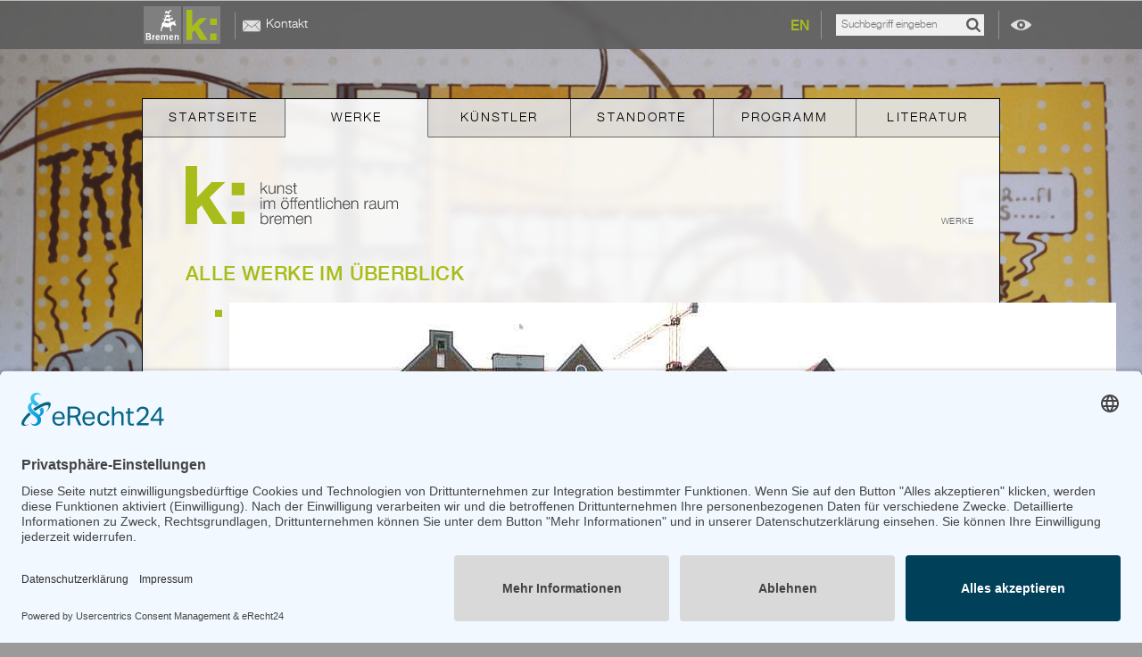

--- FILE ---
content_type: text/html; charset=utf-8
request_url: https://www.kunst-im-oeffentlichen-raum-bremen.de/werke/having-been-built-on-sand-with-another-base-basis-in-fact-auf-sand-gebaut-tatsaechlich-auf-andere.html
body_size: 8363
content:
<!DOCTYPE html>
<html lang="de" dir="ltr">
<head>

<meta charset="utf-8">
<!-- 
	This website is powered by TYPO3 - inspiring people to share!
	TYPO3 is a free open source Content Management Framework initially created by Kasper Skaarhoj and licensed under GNU/GPL.
	TYPO3 is copyright 1998-2017 of Kasper Skaarhoj. Extensions are copyright of their respective owners.
	Information and contribution at http://typo3.org/
-->

<base href="https://www.kunst-im-oeffentlichen-raum-bremen.de/" />
<link rel="shortcut icon" href="/fileadmin/templates/layout_img/favicon.ico" type="image/x-icon; charset=binary" />
<link rel="icon" href="/fileadmin/templates/layout_img/favicon.ico" type="image/x-icon; charset=binary" />

<meta name="generator" content="TYPO3 CMS" />


<link rel="stylesheet" type="text/css" href="typo3conf/ext/kior/Resources/Public/CSS/default.css" media="all" />
<link rel="stylesheet" type="text/css" href="typo3conf/ext/t3jquery/res/css/ui-1.10.x/smoothness/jquery-ui-1.10.0.custom.min.css" media="all" />
<link rel="stylesheet" type="text/css" href="fileadmin/templates/css/mod.css" media="screen" />
<link rel="stylesheet" type="text/css" href="fileadmin/templates/css/styles.css" media="screen" />

<style type="text/css">
/*<![CDATA[*/
<!-- 
/*TSFEinlineStyle*/
/* default styles for extension "tx_felogin_pi1" */
	.tx-felogin-pi1 label {
		display: block;
	}
/* default styles for extension "tx_cssstyledcontent" */
	/* Headers */
	.csc-header-alignment-center { text-align: center; }
	.csc-header-alignment-right { text-align: right; }
	.csc-header-alignment-left { text-align: left; }

	div.csc-textpic-responsive, div.csc-textpic-responsive * { -moz-box-sizing: border-box; -webkit-box-sizing: border-box; box-sizing: border-box;  }

	/* Clear floats after csc-textpic and after csc-textpic-imagerow */
	div.csc-textpic, div.csc-textpic div.csc-textpic-imagerow, ul.csc-uploads li { overflow: hidden; }

	/* Set padding for tables */
	div.csc-textpic .csc-textpic-imagewrap table { border-collapse: collapse; border-spacing: 0; }
	div.csc-textpic .csc-textpic-imagewrap table tr td { padding: 0; vertical-align: top; }

	/* Settings for figure and figcaption (HTML5) */
	div.csc-textpic .csc-textpic-imagewrap figure, div.csc-textpic figure.csc-textpic-imagewrap { margin: 0; display: table; }

	/* Captions */
	figcaption.csc-textpic-caption { display: table-caption; }
	.csc-textpic-caption { text-align: left; caption-side: bottom; }
	div.csc-textpic-caption-c .csc-textpic-caption, .csc-textpic-imagewrap .csc-textpic-caption-c { text-align: center; }
	div.csc-textpic-caption-r .csc-textpic-caption, .csc-textpic-imagewrap .csc-textpic-caption-r { text-align: right; }
	div.csc-textpic-caption-l .csc-textpic-caption, .csc-textpic-imagewrap .csc-textpic-caption-l { text-align: left; }

	/* Float the columns */
	div.csc-textpic div.csc-textpic-imagecolumn { float: left; }

	/* Border just around the image */
	div.csc-textpic-border div.csc-textpic-imagewrap img {
		border: 2px solid black;
		padding: 0px 0px;
	}

	div.csc-textpic .csc-textpic-imagewrap img { border: none; display: block; }

	/* Space below each image (also in-between rows) */
	div.csc-textpic .csc-textpic-imagewrap .csc-textpic-image { margin-bottom: 10px; }
	div.csc-textpic .csc-textpic-imagewrap .csc-textpic-imagerow-last .csc-textpic-image { margin-bottom: 0; }

	/* colSpace around image columns, except for last column */
	div.csc-textpic-imagecolumn, td.csc-textpic-imagecolumn .csc-textpic-image { margin-right: 10px; }
	div.csc-textpic-imagecolumn.csc-textpic-lastcol, td.csc-textpic-imagecolumn.csc-textpic-lastcol .csc-textpic-image { margin-right: 0; }

	/* Add margin from image-block to text (in case of "Text & Images") */
	div.csc-textpic-intext-left .csc-textpic-imagewrap,
	div.csc-textpic-intext-left-nowrap .csc-textpic-imagewrap {
		margin-right: 10px;
	}
	div.csc-textpic-intext-right .csc-textpic-imagewrap,
	div.csc-textpic-intext-right-nowrap .csc-textpic-imagewrap {
		margin-left: 10px;
	}

	/* Positioning of images: */

	/* Center (above or below) */
	div.csc-textpic-center .csc-textpic-imagewrap, div.csc-textpic-center figure.csc-textpic-imagewrap { overflow: hidden; }
	div.csc-textpic-center .csc-textpic-center-outer { position: relative; float: right; right: 50%; }
	div.csc-textpic-center .csc-textpic-center-inner { position: relative; float: right; right: -50%; }

	/* Right (above or below) */
	div.csc-textpic-right .csc-textpic-imagewrap { float: right; }
	div.csc-textpic-right div.csc-textpic-text { clear: right; }

	/* Left (above or below) */
	div.csc-textpic-left .csc-textpic-imagewrap { float: left; }
	div.csc-textpic-left div.csc-textpic-text { clear: left; }

	/* Left (in text) */
	div.csc-textpic-intext-left .csc-textpic-imagewrap { float: left; }

	/* Right (in text) */
	div.csc-textpic-intext-right .csc-textpic-imagewrap { float: right; }

	/* Right (in text, no wrap around) */
	div.csc-textpic-intext-right-nowrap .csc-textpic-imagewrap { float: right; }

	/* Left (in text, no wrap around) */
	div.csc-textpic-intext-left-nowrap .csc-textpic-imagewrap { float: left; }

	div.csc-textpic div.csc-textpic-imagerow-last, div.csc-textpic div.csc-textpic-imagerow-none div.csc-textpic-last { margin-bottom: 0; }

	/* Browser fixes: */

	/* Fix for unordered and ordered list with image "In text, left" */
	.csc-textpic-intext-left ol, .csc-textpic-intext-left ul { padding-left: 40px; overflow: auto; }

	/* File Links */
	ul.csc-uploads { padding: 0; }
	ul.csc-uploads li { list-style: none outside none; margin: 1em 0; }
	ul.csc-uploads img { float: left; margin-right: 1em; vertical-align: top; }
	ul.csc-uploads span { display: block; }
	ul.csc-uploads span.csc-uploads-fileName { text-decoration: underline; }

	/* Table background colors: */

	table.contenttable-color-1 { background-color: #EDEBF1; }
	table.contenttable-color-2 { background-color: #F5FFAA; }
	table.contenttable-color-240 { background-color: black; }
	table.contenttable-color-241 { background-color: white; }
	table.contenttable-color-242 { background-color: #333333; }
	table.contenttable-color-243 { background-color: gray; }
	table.contenttable-color-244 { background-color: silver; }
/* default styles for extension "tt_news" */



.news-single-rightbox,
.news-single-imgcaption,
.news-latest-date,
.news-latest-morelink,
.news-latest-category,
.news-list-category,
.news-list-author,
.news-list-imgcaption,
.news-list-date,
.news-list-browse,
.news-amenu-container,
.news-catmenu  {
	font-size:10px;
}



/*-----------------------------------  clearer  -----------------------------------*/
/* prevent floated images from overlapping the div-containers they are wrapped in  */

.news-latest-container HR.clearer,
.news-list-container HR.clearer,
.news-list2-container HR.clearer,
.news-list3-container HR.clearer,
.news-single-item HR.cl-left,
.news-single-item HR.cl-right
 {
	clear:right;
	height:1px;
	border:none;
	padding:0;
	margin:0;
}
.news-list2-container HR.clearer,
.news-list3-container HR.clearer {
	clear:both;
}

.news-single-item HR.cl-left {
	clear:left;
}

/*-----------------------------------  tt_news LATEST view  -----------------------------------*/

.news-latest-container {
	padding:10px;
}

.news-latest-gotoarchive {
	padding:3px;
	margin:3px;
	background-color:#f3f3f3;
}


.news-latest-container H2 {
  padding: 0 0 2px 0;
  margin:0;
}

.news-latest-item {
	padding:3px;
	margin:0;
}

.news-latest-item IMG {

	margin: 0 5px 5px 0;
	float:left;
	border: none;
}
.news-latest-category IMG {
	float: none;
	border:none;
	margin:0px;
}




.news-latest-item > p {
	margin:0;
	padding:0;
}




/*--------------------------------- tt_news LIST view  -----------------------------------*/
.news-list-container {
	padding: 10px 0;

}
.news-list-item {
	padding: 0 0 10px 0;
}

.news-list-container H2 {
	margin: 0px;
}

.news-list-date {
	float: right;
	display:block;
	padding-left:10px;
}

.news-list-imgcaption {
	padding:3px 3px 0 0;

}

.news-list-container IMG {
	float: right;
	margin:0 2px 5px 5px;
	border: none;

}

.news-list-category IMG {
	float: none;
	border:none;
	margin:0px;
}

.news-list-morelink  {
	padding-left:5px;
}



	/*---------------------------------  LIST2 / 3 ---------------------------------*/

.news-list2-container,
.news-list3-container {
	padding: 0 0 10px 0;
}


.news-list2-container,
.news-list3-container {
	background:#e5e5e5;
}

.news-list3-item,
.list2-subdiv-hdr {
	background:#f1f1f1;
}
.news-list2-container .hdr-left,
.news-list2-container .hdr-right,
.news-list3-container .list3-left,
.news-list3-container .list3-right {
	width:48%;
	float:left;
	padding:5px;
}

.news-list2-container .sub-left,
.news-list2-container .sub-middle,
.news-list2-container .sub-right {
	width:31%;
	float:left;
	padding:5px;
}

.news-list3-item {
	padding:5px;
}

.news-list3-item,
.list3-subdiv,
.list2-subdiv {
	border-top:5px solid #fff;
}


.news-list2-container IMG {
	float: right;
	margin:0 2px 5px 5px;
	border: none;

}
.news-list3-container IMG {
	float: left;
	margin:0 5px 5px 2px;
	border: none;

}



	/*---------------------------------  tt_news Page-Browser ---------------------------------*/

.news-list-browse {
	text-align:center;
	margin-bottom:20px;
}

.activeLinkWrap {
	font-weight:bold;
}
.disabledLinkWrap {
	color: #999;
}
.disabledLinkWrap,
.browseLinksWrap a,
.activeLinkWrap {
	padding:0 1px;
}

	/*--------------------------------- tt_news SINGLE view  ---------------------------------*/


.news-single-item {
	padding:5px;
	margin-bottom:5px;


}

.news-single-img {
	float: right;
	margin:10px 0 0 10px;
	padding:0;
}

.news-single-img img {
	border:none;
}

.news-single-imgcaption {
	padding: 1px 0 3px 0;
	margin:0;
}

.news-single-rightbox {
	float: right;
	width:160px;
	text-align:right;
	clear:both;
}
.news-single-backlink {
	padding: 10px;
}



.news-single-additional-info {
	margin-top: 15px;
	padding:3px;
	clear:both;
}

.news-single-related,
.news-single-files,
.news-single-links  {
	margin: 0;
	margin-bottom: 3px;
	padding: 3px;
}

.news-single-related DD,
.news-single-links DD,
.news-single-files DD {
	margin-left: 20px;
}

.news-single-related DT,
.news-single-links DT,
.news-single-files DT {
	font-weight: bold;
	margin-left: 5px;
}

.news-single-files DD A {
	padding:0 3px;
}


	/*--------------------------------- SINGLE2  ---------------------------------*/


.sv-img-big img,
.sv-img-small img {
	border:none;
}

.sv-img-big {
	float: right;
	padding: 10px 0 2px 10px;
}
.sv-img-small-wrapper {
	padding:15px 0;
}
.sv-img-small {
	float: left;
	padding: 0 10px 10px 0;
}


/*--------------------------------- tt_news Archivemenu (AMENU) --------------------------------- */
.news-amenu-container {
	width:165px;
    padding:0;
    margin-left:10px;
}
.news-amenu-container LI {
	padding-bottom:1px;

}
.news-amenu-container LI:hover {
	background-color: #f3f3f3;

}

.news-amenu-container UL {
    padding:0;
    margin:0;
	margin-top:5px;

	list-style-type: none;
}

.news-amenu-item-year {
	font-weight: bold;
    margin-top:10px;
	padding: 2px;
	background-color: #f3f3f3;

}


.amenu-act {
	background:#fff;
	font-weight:bold;
}

/*--------------------------------- tt_news Categorymenu (CATMENU) --------------------------------- */

.news-catmenu  {
	padding:10px;

}

ul.tree {
	list-style: none;
	margin: 0;
	padding: 0;
	clear: both;
}

ul.tree A {
	text-decoration: none;
}

ul.tree A.pm {
	cursor: pointer;
}

ul.tree img {
	vertical-align: middle;
}

ul.tree ul {
	list-style: none;
	margin: 0;
	padding: 0;
	padding-left: 17px;
}

ul.tree ul li {
	list-style: none;
	margin: 0;
	padding: 0;
	line-height: 10px;
	white-space: nowrap;
}

ul.tree ul li.expanded ul {
	background: transparent url('../typo3/gfx/ol/line.gif') repeat-y top left;
}

ul.tree ul li.last > ul {
	background: none;
}

ul.tree li.active, ul.tree ul li.active {
	background-color: #ebebeb !important;
}

ul.tree li.active ul, ul.tree ul li.active ul {
	background-color: #f7f3ef;
}






/*  Styles for catmenu mode "nestedWraps" */
.level1 {
	padding:1px;
	padding-left:10px;
	background-color:#ebf8bf;
	border-left:1px solid #666;
	border-top:1px solid #666;
}
.level2 {
	padding:1px;
	padding-left:10px;
	background-color:#ddf393;
	border-left:1px solid #666;
}
.level3 {
	padding:1px;
	padding-left:10px;
	background-color:#cae46e;
	border-left:1px solid #666;
	border-top:1px solid #666;

}
.level4 {
	padding:1px;
	padding-left:10px;
	background-color:#b0cb51;
	border-left:1px solid #666;
}


-->
/*]]>*/
</style>


<script src="uploads/tx_t3jquery/jquery-1.10.x-1.10.x-1.2.x.js" type="text/javascript"></script>


<script type="text/javascript">
/*<![CDATA[*/
/*_scriptCode*/

			// decrypt helper function
		function decryptCharcode(n,start,end,offset) {
			n = n + offset;
			if (offset > 0 && n > end) {
				n = start + (n - end - 1);
			} else if (offset < 0 && n < start) {
				n = end - (start - n - 1);
			}
			return String.fromCharCode(n);
		}
			// decrypt string
		function decryptString(enc,offset) {
			var dec = "";
			var len = enc.length;
			for(var i=0; i < len; i++) {
				var n = enc.charCodeAt(i);
				if (n >= 0x2B && n <= 0x3A) {
					dec += decryptCharcode(n,0x2B,0x3A,offset);	// 0-9 . , - + / :
				} else if (n >= 0x40 && n <= 0x5A) {
					dec += decryptCharcode(n,0x40,0x5A,offset);	// A-Z @
				} else if (n >= 0x61 && n <= 0x7A) {
					dec += decryptCharcode(n,0x61,0x7A,offset);	// a-z
				} else {
					dec += enc.charAt(i);
				}
			}
			return dec;
		}
			// decrypt spam-protected emails
		function linkTo_UnCryptMailto(s) {
			location.href = decryptString(s,-1);
		}
		

/*]]>*/
</script>


<meta name="viewport" content="user-scalable=no, initial-scale=1.0, width=device-width">
<meta name="format-detection" content="telephone=no">
<link href="/fileadmin/templates/layout_img/app-icon.png" rel="apple-touch-icon" />
<script id="usercentrics-cmp" async data-eu-mode="true" data-settings-id="7RX9xcAP2Lj3Fd" src="https://app.eu.usercentrics.eu/browser-ui/latest/loader.js"></script>

    <!-- Google tag (gtag.js) --> <script type="text/plain" data-usercentrics="Google Analytics 4" async src="https://www.googletagmanager.com/gtag/js?id=G-NKGFK9H5BS"></script> <script type="text/plain" data-usercentrics="Google Analytics 4">   window.dataLayer = window.dataLayer || [];   function gtag(){dataLayer.push(arguments);}   gtag('js', new Date());    gtag('config', 'G-NKGFK9H5BS'); </script><link rel="alternate" hreflang="de" href="https://www.kunst-im-oeffentlichen-raum-bremen.de/werke/having-been-built-on-sand-with-another-base-basis-in-fact-auf-sand-gebaut-tatsaechlich-auf-andere.html"/>
<link rel="alternate" hreflang="x-default" href="https://www.kunst-im-oeffentlichen-raum-bremen.de/en/works/having-been-built-on-sand-with-another-base-basis-in-fact-auf-sand-gebaut-tatsaechlich-auf-andere.html"/>

<meta http-equiv="content-language" content="de" />
<meta name="robots" content="index,follow" />
<script type="text/javascript">
  var gaProperty = 'UA-19903202-2';
  var disableStr = 'ga-disable-' + gaProperty;
  if (document.cookie.indexOf(disableStr + '=true') > -1) {
    window[disableStr] = true;
  }
  function gaOptout() {
    document.cookie = disableStr + '=true; expires=Thu, 31 Dec 2099 23:59:59 UTC; path=/';
    window[disableStr] = true;
    alert('Das Tracking durch Google Analytics wurde in Ihrem Browser für diese Website deaktiviert.');
  }
</script>
<script type="text/javascript">
  (function(i,s,o,g,r,a,m){i['GoogleAnalyticsObject']=r;i[r]=i[r]||function(){
  (i[r].q=i[r].q||[]).push(arguments)},i[r].l=1*new Date();a=s.createElement(o),
  m=s.getElementsByTagName(o)[0];a.async=1;a.src=g;m.parentNode.insertBefore(a,m)
  })(window,document,'script','//www.google-analytics.com/analytics.js','ga');
  
  ga('create', 'UA-19903202-2', 'auto');
  ga('set', 'anonymizeIp', true);
  ga('send', 'pageview');
</script>


<link rel="stylesheet" type="text/css" href="typo3conf/ext/kior/Resources/Public/CSS/jquery.bxslider.css" media="screen">
<link rel="stylesheet" type="text/css" href="typo3conf/ext/kior/Resources/Public/CSS/jquery.bxslider.css" media="screen">
<title>Having Been Built On Sand With Another Base (Basis) In Fact. Auf Sand gebaut. Tatsächlich auf anderem Grund. / 1991 / Lawrence Weiner</title>
<meta name="dcterms.title" content="Having Been Built On Sand With Another Base (Basis) In Fact. Auf Sand gebaut. Tatsächlich auf anderem Grund. / 1991 / Lawrence Weiner">
<meta name="geo.region" content="DE-HB" />
<meta name="geo.placename" content="Bremen" />
<meta name="geo.position" content="53..07667;8..79862" />
<meta name="ICBM" content="53..07667;8..79862" />
<script src="//maps.googleapis.com/maps/api/js?v=3.exp&key=AIzaSyC73O6IXuBujk4TFY0r61ai54TwkjpNK8o" type="text/javascript"></script>
</head>
<body id="id-4">


<div id="outer-wrapper">

    <div id="bremen-wrapper">
        <div id="bremen" class="viewport">
            <a class="home" title="Kunst im öffentlichen Raum Bremen" href="/"></a>
            <div id="smart-show" class="smart-button"></div>
            <div id="smart-hide" class="smart-button"></div>
            <div class="mini-nav">
                <ul><li class="p13"><a href="kontakt.html" title="Kontakt">Kontakt</a></li></ul><div class="clear"></div>
            </div>
            <div class="lang-switch">
                <a href="en/works/having-been-built-on-sand-with-another-base-basis-in-fact-auf-sand-gebaut-tatsaechlich-auf-andere.html" title="English">EN</a>
            </div>
            <div class="kior_search">
                
<div class="tx-kior">
	

    <form name="filterform" action="nc/werke.html" method="post">
<div>
<input type="hidden" name="tx_kior_kior-art[__referrer][@extension]" value="Kior" />
<input type="hidden" name="tx_kior_kior-art[__referrer][@vendor]" value="Tw" />
<input type="hidden" name="tx_kior_kior-art[__referrer][@controller]" value="Art" />
<input type="hidden" name="tx_kior_kior-art[__referrer][@action]" value="search" />
<input type="hidden" name="tx_kior_kior-art[__referrer][arguments]" value="YTowOnt92314b5f2378499ca785688e236c8d647729a62b7" />
<input type="hidden" name="tx_kior_kior-art[__referrer][@request]" value="a:4:{s:10:&quot;@extension&quot;;s:4:&quot;Kior&quot;;s:11:&quot;@controller&quot;;s:3:&quot;Art&quot;;s:7:&quot;@action&quot;;s:6:&quot;search&quot;;s:7:&quot;@vendor&quot;;s:2:&quot;Tw&quot;;}9c131354c3faca4017f470628ca0843534b9f47e" />
<input type="hidden" name="tx_kior_kior-art[__trustedProperties]" value="a:1:{s:10:&quot;filterform&quot;;a:1:{s:8:&quot;fulltext&quot;;i:1;}}1dcbbd5d32af5b7eef6223977e05120f33378ae8" />
</div>

        <input placeholder="Suchbegriff eingeben" type="text" name="tx_kior_kior-art[filterform][fulltext]" />
        <input class="submit" type="submit" name="" value="Suchen" />
    </form>

</div>
            </div>
            <div class="clear"></div>
            <div id="eye"></div>
        </div>
    </div>

    <div id="inner-wrapper" class="viewport">

        <div id="navigation">
            <ul id="nav-block"><li class="p5"><a href="/" title="Startseite">Startseite</a></li><li class="p4 act"><a href="werke.html" title="Werke">Werke</a></li><li class="p6"><a href="kuenstler.html" title="Künstler">Künstler</a></li><li class="p7"><a href="standorte.html" title="Standorte">Standorte</a></li><li class="p10"><a href="programm.html" title="Programm">Programm</a></li><li class="p9"><a href="literatur.html" title="Literatur">Literatur</a></li></ul><div class="clear"></div><div id="subnav-smart"><ul><li class="p13"><a href="kontakt.html" title="Kontakt">Kontakt</a></li></ul><div class="clear"></div></div><div class="clear"></div>
        </div>
        <div id="logo"><a href="/" title="Kunst im öffentlichen Raum Bremen"></a></div>
        <div id="breadcrumb">
            <ul><li class="act">Werke</li></ul><div class="clear"></div>
        </div>

        <div id="content-wrapper">
            <div id="content-art">
                <h1 class="csc-firstHeader">Alle Werke im Überblick</h1>
		<!--  Plugin inserted: [begin] -->
			
<div class="tx-kior">
	
    
    
    

<div id="art-content">
    
    <div id="art-image">
        <ul id="art-slider">
            
                <li>
                    <img data-original="3990" src="fileadmin/_processed_/csm_weiner_lawrence_having_been_1991_teerhof_1001x_b6fb2c72e5.jpg" width="994" height="648" alt="" />
                    <p class="bodytext description">
                        
                        
                    </p>
                </li>
            
        </ul>

    </div>

    <div id="art-title">

        <h1>"Having Been Built On Sand With Another Base (Basis) In Fact. Auf Sand gebaut. Tatsächlich auf anderem Grund." 1991</h1>

        <h2>
            
                
                        <a href="kuenstler/lawrence-weiner.html">
                            Lawrence Weiner</a>
                    

            

        </h2>
    </div>

    <div id="art-info">
        <p class="bodytext">Schrift, Farbe, 1,2 m x 24 m</p>

        <p class="bodytext">
            <p class="bodytext">Der Schriftzug befindet sich unterhalb der Weserburg, Neues Museum Weserburg Bremen, an der Außenwand zur Weser oberhalb der Wasserlinie. In großen, weißen Buchstaben steht in Englisch und Deutsch &quot;Auf Sand gebaut. Tatsächlich auf anderem Grund&quot;. Auf den ersten Blick wirkt die Botschaft auf das Wesentliche reduziert und äußerst sinnfällig, doch die Bedeutung des Textes entzieht sich letztlich einer genauen Definition.</p>
<p class="bodytext">Die Arbeit von Lawrence Weiner entstand bereits 1973.</p>
<p class="bodytext">Der Künstler übertrug sie 1991 auf den Standort des Neuen Museum Weserburg Bremen auf einer Sandinsel in der Weser.</p>
        </p>

        




        
            <h2 class="head-green">Standort</h2>
            <p class="bodytext">
                <a href='http://www.openstreetmap.org/index.html?mlat=53.07667&mlon=8.79862&icon=4&zoom=14'
                    target='_blank' class='maps-link m-openstreetmap' title='OpenStreetMap'>OpenStreetMap</a>
                <a href='http://maps.apple.com/?q=53.07667,8.79862'
                    target='_blank' class='maps-link m-apple' title='Apple Maps'>Apple</a>
                <a href='http://maps.google.de/maps?q=53.07667,8.79862'
                    target='_blank' class='maps-link m-google' title='Google Maps'>Google</a>
            </p>
        
    
</div>


    <div id="map-canvas" style="width: auto; height: 500px; margin: 0 4%;">
        <div class="gmaps_ds_hint">
            <p>Wenn Sie die eingebettete Google Karte an dieser Stelle anzeigen möchten, werden personenbezogene Daten
                (IP-Adresse) zu Google gesendet. Daher kann ihr Zugriff auf die Website von Google getrackt
                werden.<br><br>Wenn Sie den folgenden Link anklicken, wird ein Cookie auf Ihrem Computer gesetzt, um
                dieser
                Website zu erlauben, Google Maps in ihrem Browser anzuzeigen. Das Cookie speichert keine
                personenbezogenen
                Daten, es merkt sich lediglich, dass Sie der Anzeige der Map zugestimmt haben.<br><br>Erfahren Sie mehr
                über
                diesen Aspekt der Datenschutzeinstellungen auf dieser Seite: <a href="datenschutz.html"
                    target="_blank">Datenschutzerklärung</a>.</p><span id="gmaps_allow_button"
                onclick="allowMap()">Karte
                anzeigen</span>
        </div>
    </div>
    <script>
        $(document).ready(function () {
            checkCookie();
        });

        function getCookie(cname) {
                let name = cname + "=";
                let decodedCookie = decodeURIComponent(document.cookie);
                let ca = decodedCookie.split(';');
                for (let i = 0; i < ca.length; i++) {
                    let c = ca[i];
                    while (c.charAt(0) == ' ') {
                        c = c.substring(1);
                    }
                    if (c.indexOf(name) == 0) {
                        return c.substring(name.length, c.length);
                    }
                }
                return "";
            }

        function checkCookie() {
            let allowMaps = getCookie("googlemaps");
            if (allowMaps != "") {
                initMap();
            }              
        }

        function allowMap() {

            var d = new Date;
            d.setTime(d.getTime() + 24 * 60 * 60 * 1000 * 365);

            document.cookie = 'googlemaps=ok; path=/; expires=' + d.toGMTString();

            /*        var mapsSrc = document.createElement('script');
                   mapsSrc.type = 'text/javascript';
                   mapsSrc.src = 'https://maps.googleapis.com/maps/api/js?key=AIzaSyBa2LLRDlYq5kCumhUPey0b85EIVuz4dTM';
                   document.getElementsByTagName('head')[0].appendChild(mapsSrc); */
            window.setTimeout("initMap()", 500);
        }

        function initMap() {
            var mapOptions = {
                zoom: 13,
                center: new google.maps.LatLng(53.07667, 8.79862),
                mapTypeId: google.maps.MapTypeId.ROADMAP,
                mapTypeControl: true,
                streetViewControl: true,
                panControl: true,
                zoomControlOptions: {
                    position: google.maps.ControlPosition.LEFT_BOTTOM
                }
            }
            var map = new google.maps.Map(document.getElementById('map-canvas'), mapOptions);
            var image = 'https://maps.google.com/mapfiles/ms/icons/red-dot.png';
            var myLatLng = new google.maps.LatLng(53.07667, 8.79862);
            var contentString = '<div><h4>Having Been Built On Sand With Another Base (Basis) In Fact. Auf Sand gebaut. Tatsächlich auf anderem Grund.</h4>1991<br /></div>';
            var infowindow = new google.maps.InfoWindow({
                content: contentString
            });

            var marker = new google.maps.Marker({
                position: myLatLng,
                map: map,
                icon: image
            });
            google.maps.event.addListener(marker, 'click', function () {
                infowindow.open(map, marker);
            });
        }

        google.maps.event.addDomListener(window, 'load', initialize);
    </script>




<a class="back-to-list" title="Zurück" href="javascript:history.back();">Zurück</a>
</div>

    <script type="text/javascript" src="typo3conf/ext/kior/Resources/Public/JavaScript/jquery.bxslider.min.js"></script>

<script type="text/javascript">
    jQuery(document).ready(function($) {
        
        var slider_art = $('#art-slider').bxSlider({
            mode: 'fade',
            adaptiveHeight: true,
            touchEnabled: false,
        onSliderLoad: function() {
            //console.log(slider_banner); //returns undefined

            setTimeout(function() {
                if (slider_art.getSlideCount() < 2) {
                    slider_art.destroySlider();
                    //console.log(slider_banner); //returns slider object
                }
            }, 0);
        }
    });

    });
</script>

</div>
		<!--  Plugin inserted: [end] -->
			
            </div>
            <div class="clear"></div>
        </div>

    </div>

    <div id="footer-wrapper" class="viewport">
        <div id="footer">
            <div class="footer-copy info">&copy;&nbsp;2008-2026&nbsp;Senator für Kultur Bremen</div><div class="footer-nav info"><ul><li><a href="impressum.html" title="Impressum">Impressum</a></li><li><a href="barrierefreiheit.html" title="Barrierefreiheit">Barrierefreiheit</a></li><li><a href="datenschutz.html" title="Datenschutz">Datenschutz</a></li></ul><div class="clear"></div></div><div class="clear"></div>
        </div>
    </div>

    <div id="wallpaper">
        <img src="fileadmin/Media/Hintergrundbilder/Radio-Bremen.jpg" width="2800" height="1866"   alt="Werke"  />
    </div>

</div>

<script src="fileadmin/templates/js/jquery.lazyload.min.js" type="text/javascript"></script>
<script src="fileadmin/templates/js/jquery.debounce.min.js" type="text/javascript"></script>
<script src="fileadmin/templates/js/kior.js" type="text/javascript"></script>



</body>
</html>